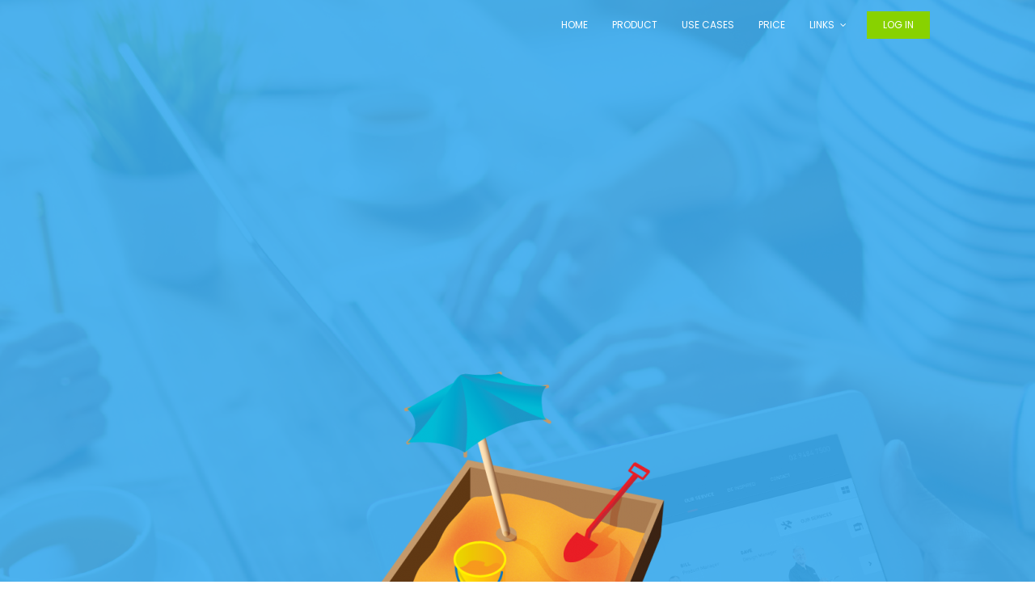

--- FILE ---
content_type: text/html
request_url: https://restpoint.io/quickstart.html
body_size: 4599
content:
	<!DOCTYPE html>
	<html lang="zxx" class="no-js">
	<head>
	<style>p { text-align:left } 
		   h4 { text-align: left }
	</style>
	<script src="index_openapi.js"></script>
		<!-- Mobile Specific Meta -->
		<meta name="viewport" content="width=device-width, initial-scale=1, shrink-to-fit=no">
		<!-- Favicon-->
		<link rel="shortcut icon" href="saas/img/fav.png">
		<!-- Author Meta -->
		<meta name="author" content="codepixer">
		<!-- Meta Description -->
		<meta name="description" content="">
		<!-- Meta Keyword -->
		<meta name="keywords" content="">
		<!-- meta character set -->
		<meta charset="UTF-8">
		<!-- Site Title -->
		<title>RestPoint.io - API Designer</title>
		<script>
		function email() {
			window.open('m' + 'ail' + 'to:' + 'inf' + 'o@' + 'rest' + 'point' + '.' +'io');
		}
		</script>
		<link href="https://fonts.googleapis.com/css?family=Poppins:100,200,400,300,500,600,700" rel="stylesheet"> 
			<!--
			CSS
			============================================= -->
			<link rel="stylesheet" href="saas/css/linearicons.css">
			<link rel="stylesheet" href="saas/css/font-awesome.min.css">
			<link rel="stylesheet" href="saas/css/bootstrap.css">
			<link rel="stylesheet" href="saas/css/magnific-popup.css">
			<link rel="stylesheet" href="saas/css/nice-select.css">					
			<link rel="stylesheet" href="saas/css/animate.min.css">
			<link rel="stylesheet" href="saas/css/owl.carousel.css">
			<link rel="stylesheet" href="saas/css/main.css">
		</head>
		<body>

			  <header id="header" id="home">
			    <div class="container">
			    	<div class="row align-items-center justify-content-between d-flex">
				      <div id="logo">
				        <!-- <a href="index.html"><img src="saas/img/logo.png" alt="" title="" /></a>-->
				      </div>
				      <nav id="nav-menu-container">
				        <ul class="nav-menu">
				          <li class="menu-active"><a href="http://restpoint.io#home">Home</a></li>
				          <li><a href="/#service">Product</a></li>
				          <li><a href="/#feature">Use Cases</a></li>
				          <li><a href="/#price">Price</a></li>
				          <!-- <li><a href="/#testimonial">Testimonial</a></li> -->
				          <li class="menu-has-children"><a href="/quickstart.html#service">Links</a> 
				            <ul>
				              <li><a href="/quickstart.html#service">Quick Start</a></li>
				              <li><a href="/doc.html#service">User Manual</a></li>
				              <li><a href="/tutorial.html#service">Videos</a></li>
				              <li><a href="/userendpoints.html#service">Find Shared API's</a></li>
				              <!--<li><a href="/swagger/openapi.html#service">API</a></li>-->
				              <li><a href="/about.html#service">About</a></li>
				            </ul>
				          </li>
				          <li><a class="ticker-btn" href="restpoint_client.html">Log In</a></li>	
				          <!-- <li><a class="ticker-btn" href="prototype_demo.html#service">Demo</a></li>	 -->			          
				        </ul>
				      </nav><!-- #nav-menu-container -->		    		
			    	</div>
			    </div>
			  </header><!-- #header -->


			<!-- start banner Area -->
			<section class="banner-area relative" id="home">
				<div class="overlay overlay-bg"></div>	
				<div class="container">
					<div class="row fullscreen d-flex align-items-center justify-content-center">
						<div class="banner-content col-lg-8">
							<h3 class="text-white">
								
							</h3>
							
						</div>											
					</div>
				</div>					
			</section>
			<!-- End banner Area -->	

			<!-- Start feature Area -->
			<section class="feature-area pb-100" id="service">
				<div class="container">
					<div class="row mockup-container">
						<img class="mx-auto d-block img-fluid pt-20" src="saas/img/laptop.png" alt="">
					</div> 
					<div class="row d-flex justify-content-center">
						<div class="menu-content pt-40 pb-60 col-lg-10">
							<div class="title text-center">
								<h2 class="mb-10">Design Your First API Prototype in 5 mins</h2>
								
    

<!--  <p>With RestPoint, you need to understand only a couple of concepts:</p>
  
  <div style="text-align:left">
  <ul>
  <li style="padding-bottom:8px"><b>Path</b>: the API relative path that you assign a Resource Type to, when the API path is called,
  the response returned is defined by the Resource Type, for example, the Path /schools could return a Resource Type of School </li>
  <li style="padding-bottom:8px"><b>Resource Type</b>: defines the properties and types for the response data object for a Path, for example
   /customers is the path, Customer could be the Resource Type</li>
  <li style="padding-bottom:8px"><b>Data Type</b>: defines the properties and types for the objects that can be used in a Resource Type, fo
  example, Address could be a Data Type in a Customer Resource Type</li>
  <li style="padding-bottom:8px"><b>Sandbox</b>: where a user defines Path, Resource and Data Types</li>
  <li style="padding-bottom:8px"><b>Production</b>: where a user deploys Paths to the cloud for API's to be web accessible via keys</li>
  </ul>
  
  </div>
  
  -->
  
     
  <p style="margin-top:5px">Let's build a Pet Store API using Restpoint API Designer UI for any user to test drive over the web.</p>
  
  <h4 >Step 1: Create a Project </h4>
  <p style="padding-top: 10px">
  After you log in, first create an API project by clicking on the "+" button beside the Choose Project select box, 
  enter the project name & description on form on the the right side and click the Add Project button.  <br>
  </p>
  <p>
	<h4 ><a onclick="toggleImage('createProject')"></a></h4>
	<p >
		<img id="createProject" width="80%" src="images/createProject.png">
	</p>
  
  
  <h4 >Step 2: Create API Path </h4>
 
 
  <p style="padding-top: 10px"> Next create an API Path for /pets.  Click on API Paths on left navigation,
  then click on the "Add API Buttton" button on the right and configure.
  <p>
	<img id="create_path" width="80%" src="images/create_path.png">
  </p>
  <p>
    Enter the name of the path, i.e. pets (this will make the API url be /api/pets, so don't add /api)
  <p>
  <p>Click on the HTTP Actions you need for this path, we'll configure more later.
  </p>
  
  <p>
  After creating your path, you will see the path in a the list.
  <p>
	<img id="created_path" width="80%" src="images/created_path.png">
  </p>
  
 
  <!-- <h4 >Step 3: Add Sample Data for /stocks  </h4>
  
  <p style="padding-top: 10px">When a path is created, automatically the database 
  adds a table to store data for
  that path.  Click on API Path Data on the left navigation, then click on stocks to show the 
  data for the stocks path.   In the page, you will see the Amazon stock. Now lets add one
  more stock, Tesla. 
  </p>
  
  <img id="add_data" width="80%" src="images/add_data.png">
  
  <p>Note, if no id is provided, a UUID is provided by default.
  </p>
  
  <p> After adding Tesla stock, you will now see two stocks for the stocks path.
  </p>
  <p>
	<img id="added_data" width="80%" src="images/added_data.png">
  </p> 
    -->

  
  <h4  id="testdrive">Step 3. Lets Test Drive our API </h4>
  
  <p style="padding-top: 10px">Click on API Paths, expand the pets path.  Click on the screen icon on the right of the Get action and configure
  the response, for example, choose JSON and hard code a JSON response for Get action.</p>
  <p>
	<img id="resource" width="80%" src="images/action_json.png">
  </p>
 
  
  <p>
  See the car icon on the right side that will pop up a curl example to test drive.</p>
  
  <p>
		<img id="testdrive" width="80%" src="images/action_test_drive.png">
  </p>
  
  <p>The tedious task with mocking tools is hard coding all the responses for all actions.  With Restpoint, you don't
  have this hassle.  Instead, click on Components on the left navigation, choose Resource.  Then create a Pet resource or
  meta data for a Pet. 
  </p>
  
  <p>
	<img id="resource" width="80%" src="images/resource.png">
  </p>
  
  <p>Now assign the Pet resource to your /pets path.  Click on API Paths on left navigation, click on the gear icon, configure
  Pet resource for this path.
  </p>
  
  <p>
	<img id="resource" width="80%" src="images/path_resource.png">
  </p>
 
 <p>Now run your Get curl example again.  Now try the curl command for the rest of the actions, i.e. Post, Delete, etc.  You'll see your paths
 have now become a real working API with a database layer.
  </p>
 
  
 
 <!-- <br>
 	 <h4  id="swagger">View Endpoint API's</h4> -->

   <br/><br/><br/>	 
     
								</div>
					
							</div>
						</div>
					</div>						
				</div>	
			</section>
			<!-- End feature Area -->
			
			
			

			<!-- start footer Area -->		
			<footer class="footer-area section-gap">
				<div class="container">
					<div class="row">
						<div class="col-lg-5 col-md-6 col-sm-6">
							<div class="single-footer-widget">
								<h6>About Us</h6>
								<p>
									RestPoint was created to enable API developers to design and deploy better API's.
								</p>
								<p class="footer-text">
									<!-- Link back to Colorlib can't be removed. Template is licensed under CC BY 3.0. -->
Copyright &copy;<script>document.write(new Date().getFullYear());</script> All rights reserved | This template is made with <i class="fa fa-heart-o" aria-hidden="true"></i> by <a href="https://colorlib.com" target="_blank">Colorlib</a>
<!-- Link back to Colorlib can't be removed. Template is licensed under CC BY 3.0. -->
								</p>	
							</div>
						</div>
						<!--  
						<div class="col-lg-5  col-md-6 col-sm-6">
							<div class="single-footer-widget">
								<h6>Newsletter</h6>
								<p>Stay update with our latest</p>
								<div class="" id="mc_embed_signup">
									<form target="_blank" novalidate="true" action="https://spondonit.us12.list-manage.com/subscribe/post?u=1462626880ade1ac87bd9c93a&amp;id=92a4423d01" method="get" class="form-inline">
										<input class="form-control" name="EMAIL" placeholder="Enter Email" onfocus="this.placeholder = ''" onblur="this.placeholder = 'Enter Email '" required="" type="email">
			                            	<button class="click-btn btn btn-default"><i class="fa fa-long-arrow-right" aria-hidden="true"></i></button>
			                            	<div style="position: absolute; left: -5000px;">
												<input name="b_36c4fd991d266f23781ded980_aefe40901a" tabindex="-1" value="" type="text">
											</div>

										<div class="info"></div>
									</form>
								</div>
							</div>
						</div>	-->					
						<div class="col-lg-2 col-md-6 col-sm-6 social-widget">
							<div class="single-footer-widget">
								<h6>Follow Us</h6>
								<p>Let us be social</p>
								<div class="footer-social d-flex align-items-center">
									<!-- <a href="#"><i class="fa fa-facebook"></i></a> -->
									<a href="https://twitter.com/restpoint_io"><i class="fa fa-twitter"></i></a>
									
									<!-- <a href="#"><i class="fa fa-dribbble"></i></a> -->
								<!-- <a href="#"><i class="fa fa-behance"></i></a>-->
								</div>
							</div>
						</div>							
					</div>
				</div>
			</footer>	
			<!-- End footer Area -->		

			<script src="saas/js/vendor/jquery-2.2.4.min.js"></script>
			<script src="https://cdnjs.cloudflare.com/ajax/libs/popper.js/1.12.9/umd/popper.min.js" integrity="sha384-ApNbgh9B+Y1QKtv3Rn7W3mgPxhU9K/ScQsAP7hUibX39j7fakFPskvXusvfa0b4Q" crossorigin="anonymous"></script>
			<script src="saas/js/vendor/bootstrap.min.js"></script>			
			<script type="text/javascript" src="https://maps.googleapis.com/maps/api/js?key=AIzaSyBhOdIF3Y9382fqJYt5I_sswSrEw5eihAA"></script>
  			<script src="saas/js/easing.min.js"></script>			
			<script src="saas/js/hoverIntent.js"></script>
			<script src="saas/js/superfish.min.js"></script>	
			<script src="saas/js/jquery.ajaxchimp.min.js"></script>
			<script src="saas/js/jquery.magnific-popup.min.js"></script>	
			<script src="saas/js/owl.carousel.min.js"></script>			
			<script src="saas/js/jquery.sticky.js"></script>
			<script src="saas/js/jquery.nice-select.min.js"></script>			
			<script src="saas/js/parallax.min.js"></script>		
			<script src="saas/js/mail-script.js"></script>	
			<script src="saas/js/main.js"></script>	
		</body>
	</html>





--- FILE ---
content_type: text/css
request_url: https://restpoint.io/saas/css/main.css
body_size: 7871
content:
::-moz-selection{background-color:#3bacf0;color:#fff}::selection{background-color:#3bacf0;color:#fff}::-webkit-input-placeholder{color:#777777;font-weight:300}:-moz-placeholder{color:#777777;opacity:1;font-weight:300}::-moz-placeholder{color:#777777;opacity:1;font-weight:300}:-ms-input-placeholder{color:#777777;font-weight:300}::-ms-input-placeholder{color:#777777;font-weight:300}body{color:#777;font-family:"Poppins",sans-serif;font-size:14px;font-weight:300;line-height:1.625em;position:relative}ol,ul{margin:0;padding:0;list-style:none}select{display:block}figure{margin:0}a{-webkit-transition:all 0.3s ease 0s;-moz-transition:all 0.3s ease 0s;-o-transition:all 0.3s ease 0s;transition:all 0.3s ease 0s}iframe{border:0}a,a:focus,a:hover{text-decoration:none;outline:0}.btn.active.focus,.btn.active:focus,.btn.focus,.btn.focus:active,.btn:active:focus,.btn:focus{text-decoration:none;outline:0}.card-panel{margin:0;padding:60px}.btn i,.btn-large i,.btn-floating i,.btn-large i,.btn-flat i{font-size:1em;line-height:inherit}.gray-bg{background:#f9f9ff}h1,h2,h3,h4,h5,h6{font-family:"Poppins",sans-serif;color:#222;line-height:1.2em !important;margin-bottom:0;margin-top:0;font-weight:600}.h1,.h2,.h3,.h4,.h5,.h6{margin-bottom:0;margin-top:0;font-family:"Poppins",sans-serif;font-weight:600;color:#222}h1,.h1{font-size:36px}h2,.h2{font-size:30px}h3,.h3{font-size:24px}h4,.h4{font-size:18px}h5,.h5{font-size:16px}h6,.h6{font-size:14px;color:#222}td,th{border-radius:0px}.clear::before,.clear::after{content:" ";display:table}.clear::after{clear:both}.fz-11{font-size:11px}.fz-12{font-size:12px}.fz-13{font-size:13px}.fz-14{font-size:14px}.fz-15{font-size:15px}.fz-16{font-size:16px}.fz-18{font-size:18px}.fz-30{font-size:30px}.fz-48{font-size:48px !important}.fw100{font-weight:100}.fw300{font-weight:300}.fw400{font-weight:400 !important}.fw500{font-weight:500}.f700{font-weight:700}.fsi{font-style:italic}.mt-10{margin-top:10px}.mt-15{margin-top:15px}.mt-20{margin-top:20px}.mt-25{margin-top:25px}.mt-30{margin-top:30px}.mt-35{margin-top:35px}.mt-40{margin-top:40px}.mt-50{margin-top:50px}.mt-60{margin-top:60px}.mt-70{margin-top:70px}.mt-80{margin-top:80px}.mt-100{margin-top:100px}.mt-120{margin-top:120px}.mt-150{margin-top:150px}.ml-0{margin-left:0 !important}.ml-5{margin-left:5px !important}.ml-10{margin-left:10px}.ml-15{margin-left:15px}.ml-20{margin-left:20px}.ml-30{margin-left:30px}.ml-50{margin-left:50px}.mr-0{margin-right:0 !important}.mr-5{margin-right:5px !important}.mr-15{margin-right:15px}.mr-10{margin-right:10px}.mr-20{margin-right:20px}.mr-30{margin-right:30px}.mr-50{margin-right:50px}.mb-0{margin-bottom:0px}.mb-0-i{margin-bottom:0px !important}.mb-5{margin-bottom:5px}.mb-10{margin-bottom:10px}.mb-15{margin-bottom:15px}.mb-20{margin-bottom:20px}.mb-25{margin-bottom:25px}.mb-30{margin-bottom:30px}.mb-40{margin-bottom:40px}.mb-50{margin-bottom:50px}.mb-60{margin-bottom:60px}.mb-70{margin-bottom:70px}.mb-80{margin-bottom:80px}.mb-90{margin-bottom:90px}.mb-100{margin-bottom:100px}.pt-0{padding-top:0px}.pt-10{padding-top:10px}.pt-15{padding-top:15px}.pt-20{padding-top:20px}.pt-25{padding-top:25px}.pt-30{padding-top:30px}.pt-40{padding-top:40px}.pt-50{padding-top:50px}.pt-60{padding-top:60px}.pt-70{padding-top:70px}.pt-80{padding-top:80px}.pt-90{padding-top:90px}.pt-100{padding-top:100px}.pt-120{padding-top:120px}.pt-150{padding-top:150px}.pt-170{padding-top:170px}.pb-0{padding-bottom:0px}.pb-10{padding-bottom:10px}.pb-15{padding-bottom:15px}.pb-20{padding-bottom:20px}.pb-25{padding-bottom:25px}.pb-30{padding-bottom:30px}.pb-40{padding-bottom:40px}.pb-50{padding-bottom:50px}.pb-60{padding-bottom:60px}.pb-70{padding-bottom:70px}.pb-80{padding-bottom:80px}.pb-90{padding-bottom:90px}.pb-100{padding-bottom:100px}.pb-120{padding-bottom:120px}.pb-150{padding-bottom:150px}.pr-30{padding-right:30px}.pl-30{padding-left:30px}.pl-90{padding-left:90px}.p-40{padding:40px}.float-left{float:left}.float-right{float:right}.text-italic{font-style:italic}.text-white{color:#fff}.text-black{color:#000}.transition{-webkit-transition:all 0.3s ease 0s;-moz-transition:all 0.3s ease 0s;-o-transition:all 0.3s ease 0s;transition:all 0.3s ease 0s}.section-full{padding:100px 0}.section-half{padding:75px 0}.text-center{text-align:center}.text-left{text-align:left}.text-rigth{text-align:right}.flex{display:-webkit-box;display:-webkit-flex;display:-moz-flex;display:-ms-flexbox;display:flex}.inline-flex{display:-webkit-inline-box;display:-webkit-inline-flex;display:-moz-inline-flex;display:-ms-inline-flexbox;display:inline-flex}.flex-grow{-webkit-box-flex:1;-webkit-flex-grow:1;-moz-flex-grow:1;-ms-flex-positive:1;flex-grow:1}.flex-wrap{-webkit-flex-wrap:wrap;-moz-flex-wrap:wrap;-ms-flex-wrap:wrap;flex-wrap:wrap}.flex-left{-webkit-box-pack:start;-ms-flex-pack:start;-webkit-justify-content:flex-start;-moz-justify-content:flex-start;justify-content:flex-start}.flex-middle{-webkit-box-align:center;-ms-flex-align:center;-webkit-align-items:center;-moz-align-items:center;align-items:center}.flex-right{-webkit-box-pack:end;-ms-flex-pack:end;-webkit-justify-content:flex-end;-moz-justify-content:flex-end;justify-content:flex-end}.flex-top{-webkit-align-self:flex-start;-moz-align-self:flex-start;-ms-flex-item-align:start;align-self:flex-start}.flex-center{-webkit-box-pack:center;-ms-flex-pack:center;-webkit-justify-content:center;-moz-justify-content:center;justify-content:center}.flex-bottom{-webkit-align-self:flex-end;-moz-align-self:flex-end;-ms-flex-item-align:end;align-self:flex-end}.space-between{-webkit-box-pack:justify;-ms-flex-pack:justify;-webkit-justify-content:space-between;-moz-justify-content:space-between;justify-content:space-between}.space-around{-ms-flex-pack:distribute;-webkit-justify-content:space-around;-moz-justify-content:space-around;justify-content:space-around}.flex-column{-webkit-box-direction:normal;-webkit-box-orient:vertical;-webkit-flex-direction:column;-moz-flex-direction:column;-ms-flex-direction:column;flex-direction:column}.flex-cell{display:-webkit-box;display:-webkit-flex;display:-moz-flex;display:-ms-flexbox;display:flex;-webkit-box-flex:1;-webkit-flex-grow:1;-moz-flex-grow:1;-ms-flex-positive:1;flex-grow:1}.display-table{display:table}.light{color:#fff}.dark{color:#222}.relative{position:relative}.overflow-hidden{overflow:hidden}.overlay{position:absolute;left:0;right:0;top:0;bottom:0}.container.fullwidth{width:100%}.container.no-padding{padding-left:0;padding-right:0}.no-padding{padding:0}.section-bg{background:#f9fafc}@media (max-width: 767px){.no-flex-xs{display:block !important}}.row.no-margin{margin-left:0;margin-right:0}.sample-text-area{background:#fff;padding:100px 0 70px 0}.text-heading{margin-bottom:30px;font-size:24px}b,sup,sub,u,del{color:#3bacf0}h1{font-size:36px}h2{font-size:30px}h3{font-size:24px}h4{font-size:18px}h5{font-size:16px}h6{font-size:14px}h1,h2,h3,h4,h5,h6{line-height:1.5em}.typography h1,.typography h2,.typography h3,.typography h4,.typography h5,.typography h6{color:#777}.button-area{background:#fff}.button-area .border-top-generic{padding:70px 15px;border-top:1px dotted #eee}.button-group-area .genric-btn{margin-right:10px;margin-top:10px}.button-group-area .genric-btn:last-child{margin-right:0}.genric-btn{display:inline-block;outline:none;line-height:40px;padding:0 30px;font-size:.8em;text-align:center;text-decoration:none;font-weight:500;cursor:pointer;-webkit-transition:all 0.3s ease 0s;-moz-transition:all 0.3s ease 0s;-o-transition:all 0.3s ease 0s;transition:all 0.3s ease 0s}.genric-btn:focus{outline:none}.genric-btn.e-large{padding:0 40px;line-height:50px}.genric-btn.large{line-height:45px}.genric-btn.medium{line-height:30px}.genric-btn.small{line-height:25px}.genric-btn.radius{border-radius:3px}.genric-btn.circle{border-radius:20px}.genric-btn.arrow{display:-webkit-inline-box;display:-ms-inline-flexbox;display:inline-flex;-webkit-box-align:center;-ms-flex-align:center;align-items:center}.genric-btn.arrow span{margin-left:10px}.genric-btn.default{color:#222;background:#f9f9ff;border:1px solid transparent}.genric-btn.default:hover{border:1px solid #f9f9ff;background:#fff}.genric-btn.default-border{border:1px solid #f9f9ff;background:#fff}.genric-btn.default-border:hover{color:#222;background:#f9f9ff;border:1px solid transparent}.genric-btn.primary{color:#fff;background:#3bacf0;border:1px solid transparent}.genric-btn.primary:hover{color:#3bacf0;border:1px solid #3bacf0;background:#fff}.genric-btn.primary-border{color:#3bacf0;border:1px solid #3bacf0;background:#fff}.genric-btn.primary-border:hover{color:#fff;background:#3bacf0;border:1px solid transparent}.genric-btn.success{color:#fff;background:#4cd3e3;border:1px solid transparent}.genric-btn.success:hover{color:#4cd3e3;border:1px solid #4cd3e3;background:#fff}.genric-btn.success-border{color:#4cd3e3;border:1px solid #4cd3e3;background:#fff}.genric-btn.success-border:hover{color:#fff;background:#4cd3e3;border:1px solid transparent}.genric-btn.info{color:#fff;background:#38a4ff;border:1px solid transparent}.genric-btn.info:hover{color:#38a4ff;border:1px solid #38a4ff;background:#fff}.genric-btn.info-border{color:#38a4ff;border:1px solid #38a4ff;background:#fff}.genric-btn.info-border:hover{color:#fff;background:#38a4ff;border:1px solid transparent}.genric-btn.warning{color:#fff;background:#f4e700;border:1px solid transparent}.genric-btn.warning:hover{color:#f4e700;border:1px solid #f4e700;background:#fff}.genric-btn.warning-border{color:#f4e700;border:1px solid #f4e700;background:#fff}.genric-btn.warning-border:hover{color:#fff;background:#f4e700;border:1px solid transparent}.genric-btn.danger{color:#fff;background:#f44a40;border:1px solid transparent}.genric-btn.danger:hover{color:#f44a40;border:1px solid #f44a40;background:#fff}.genric-btn.danger-border{color:#f44a40;border:1px solid #f44a40;background:#fff}.genric-btn.danger-border:hover{color:#fff;background:#f44a40;border:1px solid transparent}.genric-btn.link{color:#222;background:#f9f9ff;text-decoration:underline;border:1px solid transparent}.genric-btn.link:hover{color:#222;border:1px solid #f9f9ff;background:#fff}.genric-btn.link-border{color:#222;border:1px solid #f9f9ff;background:#fff;text-decoration:underline}.genric-btn.link-border:hover{color:#222;background:#f9f9ff;border:1px solid transparent}.genric-btn.disable{color:#222,0.3;background:#f9f9ff;border:1px solid transparent;cursor:not-allowed}.generic-blockquote{padding:30px 50px 30px 30px;background:#f9f9ff;border-left:2px solid #3bacf0}.progress-table-wrap{overflow-x:scroll}.progress-table{background:#f9f9ff;padding:15px 0px 30px 0px;min-width:800px}.progress-table .serial{width:11.83%;padding-left:30px}.progress-table .country{width:28.07%}.progress-table .visit{width:19.74%}.progress-table .percentage{width:40.36%;padding-right:50px}.progress-table .table-head{display:flex}.progress-table .table-head .serial,.progress-table .table-head .country,.progress-table .table-head .visit,.progress-table .table-head .percentage{color:#222;line-height:40px;text-transform:uppercase;font-weight:500}.progress-table .table-row{padding:15px 0;border-top:1px solid #edf3fd;display:flex}.progress-table .table-row .serial,.progress-table .table-row .country,.progress-table .table-row .visit,.progress-table .table-row .percentage{display:flex;align-items:center}.progress-table .table-row .country img{margin-right:15px}.progress-table .table-row .percentage .progress{width:80%;border-radius:0px;background:transparent}.progress-table .table-row .percentage .progress .progress-bar{height:5px;line-height:5px}.progress-table .table-row .percentage .progress .progress-bar.color-1{background-color:#6382e6}.progress-table .table-row .percentage .progress .progress-bar.color-2{background-color:#e66686}.progress-table .table-row .percentage .progress .progress-bar.color-3{background-color:#f09359}.progress-table .table-row .percentage .progress .progress-bar.color-4{background-color:#73fbaf}.progress-table .table-row .percentage .progress .progress-bar.color-5{background-color:#73fbaf}.progress-table .table-row .percentage .progress .progress-bar.color-6{background-color:#6382e6}.progress-table .table-row .percentage .progress .progress-bar.color-7{background-color:#a367e7}.progress-table .table-row .percentage .progress .progress-bar.color-8{background-color:#e66686}.single-gallery-image{margin-top:30px;background-repeat:no-repeat !important;background-position:center center !important;background-size:cover !important;height:200px}.list-style{width:14px;height:14px}.unordered-list li{position:relative;padding-left:30px;line-height:1.82em !important}.unordered-list li:before{content:"";position:absolute;width:14px;height:14px;border:3px solid #3bacf0;background:#fff;top:4px;left:0;border-radius:50%}.ordered-list{margin-left:30px}.ordered-list li{list-style-type:decimal-leading-zero;color:#3bacf0;font-weight:500;line-height:1.82em !important}.ordered-list li span{font-weight:300;color:#777}.ordered-list-alpha li{margin-left:30px;list-style-type:lower-alpha;color:#3bacf0;font-weight:500;line-height:1.82em !important}.ordered-list-alpha li span{font-weight:300;color:#777}.ordered-list-roman li{margin-left:30px;list-style-type:lower-roman;color:#3bacf0;font-weight:500;line-height:1.82em !important}.ordered-list-roman li span{font-weight:300;color:#777}.single-input{display:block;width:100%;line-height:40px;border:none;outline:none;background:#f9f9ff;padding:0 20px}.single-input:focus{outline:none}.input-group-icon{position:relative}.input-group-icon .icon{position:absolute;left:20px;top:0;line-height:40px;z-index:3}.input-group-icon .icon i{color:#797979}.input-group-icon .single-input{padding-left:45px}.single-textarea{display:block;width:100%;line-height:40px;border:none;outline:none;background:#f9f9ff;padding:0 20px;height:100px;resize:none}.single-textarea:focus{outline:none}.single-input-primary{display:block;width:100%;line-height:40px;border:1px solid transparent;outline:none;background:#f9f9ff;padding:0 20px}.single-input-primary:focus{outline:none;border:1px solid #3bacf0}.single-input-accent{display:block;width:100%;line-height:40px;border:1px solid transparent;outline:none;background:#f9f9ff;padding:0 20px}.single-input-accent:focus{outline:none;border:1px solid #eb6b55}.single-input-secondary{display:block;width:100%;line-height:40px;border:1px solid transparent;outline:none;background:#f9f9ff;padding:0 20px}.single-input-secondary:focus{outline:none;border:1px solid #f09359}.default-switch{width:35px;height:17px;border-radius:8.5px;background:#f9f9ff;position:relative;cursor:pointer}.default-switch input{position:absolute;left:0;top:0;right:0;bottom:0;width:100%;height:100%;opacity:0;cursor:pointer}.default-switch input+label{position:absolute;top:1px;left:1px;width:15px;height:15px;border-radius:50%;background:#3bacf0;-webkit-transition:all 0.2s;-moz-transition:all 0.2s;-o-transition:all 0.2s;transition:all 0.2s;box-shadow:0px 4px 5px 0px rgba(0,0,0,0.2);cursor:pointer}.default-switch input:checked+label{left:19px}.primary-switch{width:35px;height:17px;border-radius:8.5px;background:#f9f9ff;position:relative;cursor:pointer}.primary-switch input{position:absolute;left:0;top:0;right:0;bottom:0;width:100%;height:100%;opacity:0}.primary-switch input+label{position:absolute;left:0;top:0;right:0;bottom:0;width:100%;height:100%}.primary-switch input+label:before{content:"";position:absolute;left:0;top:0;right:0;bottom:0;width:100%;height:100%;background:transparent;border-radius:8.5px;cursor:pointer;-webkit-transition:all 0.2s;-moz-transition:all 0.2s;-o-transition:all 0.2s;transition:all 0.2s}.primary-switch input+label:after{content:"";position:absolute;top:1px;left:1px;width:15px;height:15px;border-radius:50%;background:#fff;-webkit-transition:all 0.2s;-moz-transition:all 0.2s;-o-transition:all 0.2s;transition:all 0.2s;box-shadow:0px 4px 5px 0px rgba(0,0,0,0.2);cursor:pointer}.primary-switch input:checked+label:after{left:19px}.primary-switch input:checked+label:before{background:#3bacf0}.confirm-switch{width:35px;height:17px;border-radius:8.5px;background:#f9f9ff;position:relative;cursor:pointer}.confirm-switch input{position:absolute;left:0;top:0;right:0;bottom:0;width:100%;height:100%;opacity:0}.confirm-switch input+label{position:absolute;left:0;top:0;right:0;bottom:0;width:100%;height:100%}.confirm-switch input+label:before{content:"";position:absolute;left:0;top:0;right:0;bottom:0;width:100%;height:100%;background:transparent;border-radius:8.5px;-webkit-transition:all 0.2s;-moz-transition:all 0.2s;-o-transition:all 0.2s;transition:all 0.2s;cursor:pointer}.confirm-switch input+label:after{content:"";position:absolute;top:1px;left:1px;width:15px;height:15px;border-radius:50%;background:#fff;-webkit-transition:all 0.2s;-moz-transition:all 0.2s;-o-transition:all 0.2s;transition:all 0.2s;box-shadow:0px 4px 5px 0px rgba(0,0,0,0.2);cursor:pointer}.confirm-switch input:checked+label:after{left:19px}.confirm-switch input:checked+label:before{background:#4cd3e3}.primary-checkbox{width:16px;height:16px;border-radius:3px;background:#f9f9ff;position:relative;cursor:pointer}.primary-checkbox input{position:absolute;left:0;top:0;right:0;bottom:0;width:100%;height:100%;opacity:0}.primary-checkbox input+label{position:absolute;left:0;top:0;right:0;bottom:0;width:100%;height:100%;border-radius:3px;cursor:pointer;border:1px solid #f1f1f1}.primary-checkbox input:checked+label{background:url(../img/elements/primary-check.png) no-repeat center center/cover;border:none}.confirm-checkbox{width:16px;height:16px;border-radius:3px;background:#f9f9ff;position:relative;cursor:pointer}.confirm-checkbox input{position:absolute;left:0;top:0;right:0;bottom:0;width:100%;height:100%;opacity:0}.confirm-checkbox input+label{position:absolute;left:0;top:0;right:0;bottom:0;width:100%;height:100%;border-radius:3px;cursor:pointer;border:1px solid #f1f1f1}.confirm-checkbox input:checked+label{background:url(../img/elements/success-check.png) no-repeat center center/cover;border:none}.disabled-checkbox{width:16px;height:16px;border-radius:3px;background:#f9f9ff;position:relative;cursor:pointer}.disabled-checkbox input{position:absolute;left:0;top:0;right:0;bottom:0;width:100%;height:100%;opacity:0}.disabled-checkbox input+label{position:absolute;left:0;top:0;right:0;bottom:0;width:100%;height:100%;border-radius:3px;cursor:pointer;border:1px solid #f1f1f1}.disabled-checkbox input:disabled{cursor:not-allowed;z-index:3}.disabled-checkbox input:checked+label{background:url(../img/elements/disabled-check.png) no-repeat center center/cover;border:none}.primary-radio{width:16px;height:16px;border-radius:8px;background:#f9f9ff;position:relative;cursor:pointer}.primary-radio input{position:absolute;left:0;top:0;right:0;bottom:0;width:100%;height:100%;opacity:0}.primary-radio input+label{position:absolute;left:0;top:0;right:0;bottom:0;width:100%;height:100%;border-radius:8px;cursor:pointer;border:1px solid #f1f1f1}.primary-radio input:checked+label{background:url(../img/elements/primary-radio.png) no-repeat center center/cover;border:none}.confirm-radio{width:16px;height:16px;border-radius:8px;background:#f9f9ff;position:relative;cursor:pointer}.confirm-radio input{position:absolute;left:0;top:0;right:0;bottom:0;width:100%;height:100%;opacity:0}.confirm-radio input+label{position:absolute;left:0;top:0;right:0;bottom:0;width:100%;height:100%;border-radius:8px;cursor:pointer;border:1px solid #f1f1f1}.confirm-radio input:checked+label{background:url(../img/elements/success-radio.png) no-repeat center center/cover;border:none}.disabled-radio{width:16px;height:16px;border-radius:8px;background:#f9f9ff;position:relative;cursor:pointer}.disabled-radio input{position:absolute;left:0;top:0;right:0;bottom:0;width:100%;height:100%;opacity:0}.disabled-radio input+label{position:absolute;left:0;top:0;right:0;bottom:0;width:100%;height:100%;border-radius:8px;cursor:pointer;border:1px solid #f1f1f1}.disabled-radio input:disabled{cursor:not-allowed;z-index:3}.disabled-radio input:checked+label{background:url(../img/elements/disabled-radio.png) no-repeat center center/cover;border:none}.default-select{height:40px}.default-select .nice-select{border:none;border-radius:0px;height:40px;background:#f9f9ff;padding-left:20px;padding-right:40px}.default-select .nice-select .list{margin-top:0;border:none;border-radius:0px;box-shadow:none;width:100%;padding:10px 0 10px 0px}.default-select .nice-select .list .option{font-weight:300;-webkit-transition:all 0.3s ease 0s;-moz-transition:all 0.3s ease 0s;-o-transition:all 0.3s ease 0s;transition:all 0.3s ease 0s;line-height:28px;min-height:28px;font-size:12px;padding-left:20px}.default-select .nice-select .list .option.selected{color:#3bacf0;background:transparent}.default-select .nice-select .list .option:hover{color:#3bacf0;background:transparent}.default-select .current{margin-right:50px;font-weight:300}.default-select .nice-select::after{right:20px}.form-select{height:40px;width:100%}.form-select .nice-select{border:none;border-radius:0px;height:40px;background:#f9f9ff;padding-left:45px;padding-right:40px;width:100%}.form-select .nice-select .list{margin-top:0;border:none;border-radius:0px;box-shadow:none;width:100%;padding:10px 0 10px 0px}.form-select .nice-select .list .option{font-weight:300;-webkit-transition:all 0.3s ease 0s;-moz-transition:all 0.3s ease 0s;-o-transition:all 0.3s ease 0s;transition:all 0.3s ease 0s;line-height:28px;min-height:28px;font-size:12px;padding-left:45px}.form-select .nice-select .list .option.selected{color:#3bacf0;background:transparent}.form-select .nice-select .list .option:hover{color:#3bacf0;background:transparent}.form-select .current{margin-right:50px;font-weight:300}.form-select .nice-select::after{right:20px}#header{padding:14px 0;position:fixed;left:0;top:0;right:0;transition:all 0.5s;z-index:997}#header.header-scrolled{background:rgba(0,0,0,0.8);transition:all 0.5s}@media (max-width: 673px){#logo{margin-left:20px}}#header #logo h1{font-size:34px;margin:0;padding:0;line-height:1;font-weight:700;letter-spacing:3px}#header #logo h1 a,#header #logo h1 a:hover{color:#fff;padding-left:10px;border-left:4px solid #3bacf0}#header #logo img{padding:0;margin:0}@media (max-width: 768px){#header #logo h1{font-size:28px}#header #logo img{max-height:40px}}.ticker-btn{background:#88d200;color:#fff;padding:6px 20px !important;text-transform:uppercase}.nav-menu,.nav-menu *{margin:0;padding:0;list-style:none}.nav-menu ul{position:absolute;display:none;top:100%;left:0;z-index:99}.nav-menu li{position:relative;white-space:nowrap}.nav-menu>li{float:left}.nav-menu li:hover>ul,.nav-menu li.sfHover>ul{display:block}.nav-menu ul ul{top:0;left:100%}.nav-menu ul li{min-width:180px;text-align:left}.sf-arrows .sf-with-ul{padding-right:30px}.sf-arrows .sf-with-ul:after{content:"\f107";position:absolute;right:15px;font-family:FontAwesome;font-style:normal;font-weight:normal}.sf-arrows ul .sf-with-ul:after{content:"\f105"}#nav-menu-container{margin:0}@media (min-width: 1024px){#nav-menu-container{padding-right:60px}}@media (max-width: 768px){#nav-menu-container{display:none}}.nav-menu a{padding:6px 10px;text-decoration:none;display:inline-block;color:#fff;font-weight:400;font-size:12px;text-transform:uppercase;outline:none}.nav-menu>li{margin-left:10px}.nav-menu ul{margin:16px 0 0 0;padding:10px;box-shadow:0px 0px 30px rgba(127,137,161,0.25);background:#fff}.nav-menu ul li{transition:0.3s}.nav-menu ul li a{padding:10px;color:#333;transition:0.3s;display:block;font-size:12px;text-transform:none}.nav-menu ul li:hover>a{color:#3bacf0}.nav-menu ul ul{margin:0}#mobile-nav-toggle{position:fixed;right:15px;z-index:999;top:16px;border:0;background:none;font-size:24px;display:none;transition:all 0.4s;outline:none;cursor:pointer}#mobile-nav-toggle i{color:#fff;font-weight:900}@media (max-width: 800px){#mobile-nav-toggle{display:inline}#nav-menu-container{display:none}}#mobile-nav{position:fixed;top:0;padding-top:18px;bottom:0;z-index:998;background:rgba(0,0,0,0.8);left:-260px;width:260px;overflow-y:auto;transition:0.4s}#mobile-nav ul{padding:0;margin:0;list-style:none}#mobile-nav ul li{position:relative}#mobile-nav ul li a{color:#fff;font-size:13px;text-transform:uppercase;overflow:hidden;padding:10px 22px 10px 15px;position:relative;text-decoration:none;width:100%;display:block;outline:none;font-weight:700}#mobile-nav ul li a:hover{color:#fff}#mobile-nav ul li li{padding-left:30px}#mobile-nav ul .menu-has-children i{position:absolute;right:0;z-index:99;padding:15px;cursor:pointer;color:#fff}#mobile-nav ul .menu-has-children i.fa-chevron-up{color:#3bacf0}#mobile-nav ul .menu-has-children li a{text-transform:none}#mobile-nav ul .menu-item-active{color:#3bacf0}#mobile-body-overly{width:100%;height:100%;z-index:997;top:0;left:0;position:fixed;background:rgba(0,0,0,0.7);display:none}body.mobile-nav-active{overflow:hidden}body.mobile-nav-active #mobile-nav{left:0}body.mobile-nav-active #mobile-nav-toggle{color:#fff}.section-gap{padding:120px 0}.section-title{padding-bottom:30px}.section-title h2{margin-bottom:20px}.section-title p{font-size:16px;margin-bottom:0}@media (max-width: 991.98px){.section-title p br{display:none}}.primary-btn{background-color:#88d200;line-height:42px;padding-left:30px;padding-right:60px;border:none;color:#fff;display:inline-block;font-weight:500;position:relative;-webkit-transition:all 0.3s ease 0s;-moz-transition:all 0.3s ease 0s;-o-transition:all 0.3s ease 0s;transition:all 0.3s ease 0s;cursor:pointer;text-transform:uppercase;position:relative}.primary-btn:focus{outline:none}.primary-btn span{color:#fff;position:absolute;top:50%;transform:translateY(-60%);right:30px;-webkit-transition:all 0.3s ease 0s;-moz-transition:all 0.3s ease 0s;-o-transition:all 0.3s ease 0s;transition:all 0.3s ease 0s}.primary-btn:hover{color:#fff}.primary-btn:hover span{color:#fff;right:20px}.primary-btn.white{border:1px solid #fff;color:#fff}.primary-btn.white span{color:#fff}.primary-btn.white:hover{background:#fff;color:#3bacf0}.primary-btn.white:hover span{color:#3bacf0}.overlay{position:absolute;left:0;right:0;top:0;bottom:0}.banner-area{background:url(../img/header-bg.jpg) center;background-size:cover}.banner-area .overlay-bg{background-color:rgba(59,172,240,0.9)}.banner-content{margin-top:-90px;text-align:center}.banner-content h1{font-size:48px;font-weight:700;line-height:1em;margin-top:20px}.banner-content h1 span{font-weight:700}@media (max-width: 991.98px){.banner-content h1{font-size:36px}}@media (max-width: 991.98px){.banner-content h1 br{display:none}}@media (max-width: 1199.98px){.banner-content h1{font-size:45px}}@media (max-width: 414px){.banner-content h1{font-size:32px}}@media (max-width: 1280px){.banner-content br{display:none}}@media (max-width: 763px){.banner-content p{color:#222}}.primary-btn{background:#fff;border:1px solid transparent;color:#222;padding-left:40px;padding-right:40px;border-radius:50px}.primary-btn:hover{border:1px solid #fff;background:transparent;color:#fff}.mockup-container{margin-top:-20em}.mockup-container img{z-index:2}@media (max-width: 960px){.mockup-container{margin-top:-16em}}@media (max-width: 480px){.mockup-container{margin-top:-10em}}.single-feature{text-align:center;background-color:#f9f9ff;padding:40px;border-radius:10px;-webkit-transition:all 0.3s ease 0s;-moz-transition:all 0.3s ease 0s;-o-transition:all 0.3s ease 0s;transition:all 0.3s ease 0s}.single-feature h4,.single-feature .lnr{color:#222}.single-feature .lnr{font-size:30px}.single-feature h4{padding:20px 0}.single-feature:hover{cursor:pointer;background-color:#fff;box-shadow:0px 0px 30px 0px rgba(59,172,240,0.2)}.single-feature:hover h4,.single-feature:hover .lnr{color:#3bacf0}@media (max-width: 960px){.single-feature{margin-bottom:30px}}.about-area{background-color:#f9f9ff}.about-area .owl-dots{text-align:center;bottom:5px;margin-top:20px;width:100%;-webkit-backface-visibility:hidden;-moz-backface-visibility:hidden;-ms-backface-visibility:hidden;backface-visibility:hidden}.about-area .owl-dot{height:10px;width:10px;display:inline-block;background:rgba(127,127,127,0.5);margin-left:5px;margin-right:5px;@inlcude transition()}.about-area .owl-dot.active{-webkit-transition:all 0.3s ease 0s;-moz-transition:all 0.3s ease 0s;-o-transition:all 0.3s ease 0s;transition:all 0.3s ease 0s;padding:0px 25px 0px 0px;background:#3bacf0}.about-left h6{font-size:12px;font-weight:400;text-transform:uppercase;color:#3bacf0}.about-left h1{padding:20px 0}.about-left p span{font-weight:500;color:#222}.about-left .primary-btn{border-radius:0;background-color:#3bacf0;color:#fff;border:1px solid transparent;-webkit-transition:all 0.3s ease 0s;-moz-transition:all 0.3s ease 0s;-o-transition:all 0.3s ease 0s;transition:all 0.3s ease 0s}.about-left .primary-btn:hover{background-color:transparent;color:#222;border-color:#222}@media (max-width: 960px){.about-left{text-align:center;margin-bottom:60px}}.single-service .icon{margin-right:30px}.single-service .icon h1{font-weight:200;color:#3bacf0}.single-service .desc h4{margin-bottom:20px;margin-top:5px}.callto-action-area{background-color:#3bacf0}.callto-action-area .primary-btn{background-color:#88d200;border-radius:0;color:#fff;text-transform:capitalize;border:1px solid transparent}.callto-action-area .primary-btn:hover{background-color:transparent;border-color:#fff}.home-video-area{background-color:#f9f9ff}.video-area{padding:200px 0 200px 0;position:relative;background:url(../img/f1.jpg) no-repeat center center/cover}.video-area .overlay-bg{background:rgba(0,0,0,0.5);opacity:.6}.video-area .video-content{text-align:center;position:relative;z-index:2}.video-area{background-color:#f9f9ff}.video-right{padding-right:10%}.video-right p span{font-weight:500;color:#222}.video-right .top-title{color:#3bacf0;letter-spacing:2px;font-size:12px;font-weight:500;text-transform:uppercase;margin-bottom:20px}.video-right h1{margin-bottom:20px}@media (max-width: 1366px){.video-right{flex:0 0 50%;max-width:50%;padding-right:15px;padding-left:15px}}@media (max-width: 990px){.video-right{flex:0 0 100%;max-width:100%;padding-top:15px;padding-bottom:15px}}.home-aboutus-area .top-title{color:#3bacf0;letter-spacing:2px;font-size:12px;text-transform:uppercase;margin-bottom:20px}.home-aboutus-area .about-right{padding-right:8%}.home-aboutus-area .about-right h1{margin-bottom:20px}.home-aboutus-area .about-right p span{font-weight:500}@media (max-width: 1366px){.home-aboutus-area .about-right{padding:10px}.home-aboutus-area .about-right h1{font-size:24px}.home-aboutus-area .about-right p span{font-size:10px}}.single-price{text-align:center;border:1px solid #eee}.single-price .price-top{background-color:#fbfcff;border-bottom:1px solid #eee;padding:30px 0px}.single-price .price-top h4{font-weight:300}.single-price .price-bottom{background-color:#f9f9ff;margin:0 45px 45px 45px;padding:35px;-webkit-transition:all 0.3s ease 0s;-moz-transition:all 0.3s ease 0s;-o-transition:all 0.3s ease 0s;transition:all 0.3s ease 0s}.single-price .price-bottom h1{font-size:60px;font-weight:300}.single-price .price-bottom .price{font-size:25px;margin-top:10px;color:#222}.single-price .price-bottom .time{font-size:12px;text-align:left;margin-top:15px;margin-left:10px}.single-price .price-bottom .primary-btn{border-radius:0;margin-top:20px;background:#3bacf0;color:#fff;text-transform:capitalize;-webkit-transition:all 0.3s ease 0s;-moz-transition:all 0.3s ease 0s;-o-transition:all 0.3s ease 0s;transition:all 0.3s ease 0s}.single-price .price-bottom .primary-btn:hover{border:1px solid transparent}@media (max-width: 1280px){.single-price .price-bottom{margin:0}}@media (max-width: 1024px){.single-price .price-bottom .primary-btn{padding-left:22px;padding-right:22px}}.single-price p{padding:30px 0px}.single-price .lists{padding:40px 0 20px 0}.single-price .lists li{margin-bottom:20px}.single-price:hover{cursor:pointer}.single-price:hover .price-bottom{background-color:#3bacf0}.single-price:hover .price-bottom h1,.single-price:hover .price-bottom .price,.single-price:hover .price-bottom .time{color:#fff}.single-price:hover .primary-btn{background-color:#88d200}@media (max-width: 960px){.single-price{margin-bottom:50px}}.latest-blog-area .single-blog img{border-radius:5px}.latest-blog-area .single-blog .tags{margin:20px 0}.latest-blog-area .single-blog .tags li{display:inline-block;background:#3bacf0;border:1px solid transparent}.latest-blog-area .single-blog .tags li a{color:#fff;padding:10px}.latest-blog-area .single-blog .tags li:hover{background-color:#fff;border:1px solid #eee}.latest-blog-area .single-blog .tags li:hover a{color:#222}.latest-blog-area .single-blog h4{padding-bottom:20px}.testimonial-area{background-color:#f9f9ff}.testimonial-area .owl-dots{text-align:center;bottom:5px;margin-top:20px;width:100%;-webkit-backface-visibility:hidden;-moz-backface-visibility:hidden;-ms-backface-visibility:hidden;backface-visibility:hidden}.testimonial-area .owl-dot{height:10px;width:10px;display:inline-block;background:rgba(127,127,127,0.5);margin-left:5px;margin-right:5px;@inlcude transition()}.testimonial-area .owl-dot.active{-webkit-transition:all 0.3s ease 0s;-moz-transition:all 0.3s ease 0s;-o-transition:all 0.3s ease 0s;transition:all 0.3s ease 0s;padding:0px 25px 0px 0px;background:#3bacf0}.single-testimonial{background-color:#fff;padding:25px 30px 12px 30px}.single-testimonial .thumb{margin-right:30px}.single-testimonial h4{-webkit-transition:all 0.3s ease 0s;-moz-transition:all 0.3s ease 0s;-o-transition:all 0.3s ease 0s;transition:all 0.3s ease 0s;margin-bottom:5px}.single-testimonial h4:hover{color:#3bacf0;cursor:pointer}.star .checked{color:orange}.footer-area{padding-top:100px;background-color:#04091e}.footer-area h6{color:#fff;margin-bottom:25px;font-size:18px;font-weight:600}.copy-right-text i,.copy-right-text a{color:#3bacf0}.footer-social a{padding-right:25px;-webkit-transition:all 0.3s ease 0s;-moz-transition:all 0.3s ease 0s;-o-transition:all 0.3s ease 0s;transition:all 0.3s ease 0s}.footer-social a:hover i{color:#3bacf0}.footer-social i{color:#cccccc;-webkit-transition:all 0.3s ease 0s;-moz-transition:all 0.3s ease 0s;-o-transition:all 0.3s ease 0s;transition:all 0.3s ease 0s}@media (max-width: 991.98px){.footer-social{text-align:left}}.single-footer-widget input{border:none;width:80% !important;font-weight:300;background:#fff;color:#eee;padding-left:20px;border-radius:0;font-size:14px;padding:10px 18px}.single-footer-widget input:focus{background-color:#fff}.single-footer-widget .bb-btn{color:#3bacf0;color:#fff;font-weight:300;border-radius:0;z-index:9999;cursor:pointer}.single-footer-widget .info{position:absolute;margin-top:20%;color:#fff;font-size:12px}.single-footer-widget .info.valid{color:green}.single-footer-widget .info.error{color:red}.single-footer-widget .click-btn{background-color:#3bacf0;color:#fff;border-radius:0;border-top-left-radius:0px;border-bottom-left-radius:0px;padding:8px 12px;border:0}.single-footer-widget ::-moz-selection{background-color:#191919 !important;color:#777}.single-footer-widget ::selection{background-color:#191919 !important;color:#777}.single-footer-widget ::-webkit-input-placeholder{color:#777;font-weight:300}.single-footer-widget :-moz-placeholder{color:#777;opacity:1;font-weight:300}.single-footer-widget ::-moz-placeholder{color:#777;opacity:1;font-weight:300}.single-footer-widget :-ms-input-placeholder{color:#777;font-weight:300}.single-footer-widget ::-ms-input-placeholder{color:#777;font-weight:300}@media (max-width: 991.98px){.single-footer-widget{margin-bottom:30px}}@media (max-width: 800px){.social-widget{margin-top:30px}}.footer-text{padding-top:20px}.footer-text a,.footer-text i{color:#3bacf0}.whole-wrap{background-color:#fff}.generic-banner{background-color:#3bacf0;text-align:center}.generic-banner .height{height:600px}@media (max-width: 767.98px){.generic-banner .height{height:400px}}.generic-banner .generic-banner-content h2{line-height:1.2em;margin-bottom:20px}@media (max-width: 991.98px){.generic-banner .generic-banner-content h2 br{display:none}}.generic-banner .generic-banner-content p{text-align:center;font-size:16px}@media (max-width: 991.98px){.generic-banner .generic-banner-content p br{display:none}}.generic-content h1{font-weight:600}.about-generic-area{background:#fff}.about-generic-area p{margin-bottom:20px}.white-bg{background:#fff}.section-top-border{padding:70px 0;border-top:1px dotted #eee}.switch-wrap{margin-bottom:10px}.switch-wrap p{margin:0}


--- FILE ---
content_type: application/javascript
request_url: https://restpoint.io/saas/js/main.js
body_size: 2533
content:

$(document).ready(function(){
	"use strict";

	var window_width 	 = $(window).width(),
	window_height 		 = window.innerHeight,
	header_height 		 = $(".default-header").height(),
	header_height_static = $(".site-header.static").outerHeight(),
	fitscreen 			 = window_height - header_height;


	$(".fullscreen").css("height", window_height)
	$(".fitscreen").css("height", fitscreen);

     if(document.getElementById("default-select")){
          $('select').niceSelect();
    };

    $('.img-pop-up').magnificPopup({
        type: 'image',
        gallery:{
        enabled:true
        }
    });


    $('.play-btn').magnificPopup({
        type: 'iframe',
        mainClass: 'mfp-fade',
        removalDelay: 160,
        preloader: false,
        fixedContentPos: false
    });


  // Initiate superfish on nav menu
  $('.nav-menu').superfish({
    animation: {
      opacity: 'show'
    },
    speed: 400
  });

  // Mobile Navigation
  if ($('#nav-menu-container').length) {
    var $mobile_nav = $('#nav-menu-container').clone().prop({
      id: 'mobile-nav'
    });
    $mobile_nav.find('> ul').attr({
      'class': '',
      'id': ''
    });
    $('body').append($mobile_nav);
    $('body').prepend('<button type="button" id="mobile-nav-toggle"><i class="lnr lnr-menu"></i></button>');
    $('body').append('<div id="mobile-body-overly"></div>');
    $('#mobile-nav').find('.menu-has-children').prepend('<i class="lnr lnr-chevron-down"></i>');

    $(document).on('click', '.menu-has-children i', function(e) {
      $(this).next().toggleClass('menu-item-active');
      $(this).nextAll('ul').eq(0).slideToggle();
      $(this).toggleClass("lnr-chevron-up lnr-chevron-down");
    });

    $(document).on('click', '#mobile-nav-toggle', function(e) {
      $('body').toggleClass('mobile-nav-active');
      $('#mobile-nav-toggle i').toggleClass('lnr-cross lnr-menu');
      $('#mobile-body-overly').toggle();
    });

    $(document).click(function(e) {
      var container = $("#mobile-nav, #mobile-nav-toggle");
      if (!container.is(e.target) && container.has(e.target).length === 0) {
        if ($('body').hasClass('mobile-nav-active')) {
          $('body').removeClass('mobile-nav-active');
          $('#mobile-nav-toggle i').toggleClass('lnr-cross lnr-menu');
          $('#mobile-body-overly').fadeOut();
        }
      }
    });
  } else if ($("#mobile-nav, #mobile-nav-toggle").length) {
    $("#mobile-nav, #mobile-nav-toggle").hide();
  }

  // Smooth scroll for the menu and links with .scrollto classes
  $('.nav-menu a, #mobile-nav a, .scrollto').on('click', function() {
    if (location.pathname.replace(/^\//, '') == this.pathname.replace(/^\//, '') && location.hostname == this.hostname) {
      var target = $(this.hash);
      if (target.length) {
        var top_space = 0;

        if ($('#header').length) {
          top_space = $('#header').outerHeight();

          if( ! $('#header').hasClass('header-fixed') ) {
            top_space = top_space;
          }
        }

        $('html, body').animate({
          scrollTop: target.offset().top - top_space
        }, 1500, 'easeInOutExpo');

        if ($(this).parents('.nav-menu').length) {
          $('.nav-menu .menu-active').removeClass('menu-active');
          $(this).closest('li').addClass('menu-active');
        }

        if ($('body').hasClass('mobile-nav-active')) {
          $('body').removeClass('mobile-nav-active');
          $('#mobile-nav-toggle i').toggleClass('lnr-times lnr-bars');
          $('#mobile-body-overly').fadeOut();
        }
        return false;
      }
    }
  });


    $(document).ready(function() {

    $('html, body').hide();

        if (window.location.hash) {

        setTimeout(function() {

        $('html, body').scrollTop(0).show();

        $('html, body').animate({

        scrollTop: $(window.location.hash).offset().top

        }, 1000)

        }, 0);

        }

        else {

        $('html, body').show();

        }

    });
  

  // Header scroll class
  $(window).scroll(function() {
    if ($(this).scrollTop() > 100) {
      $('#header').addClass('header-scrolled');
    } else {
      $('#header').removeClass('header-scrolled');
    }
  })


    $('.active-about-carusel').owlCarousel({
        items:1,
        loop:true,
        margin:30,
        dots: true
    });

        $('.active-testimonial').owlCarousel({
        items:2,
        margin:30,
        autoplay:true,
        loop:true,
        dots: true,       
        responsive: {
            0: {
                items: 1
            },
            480: {
                items: 1,
            },
            768: {
                items: 2,
            },
            900: {
                items: 2,
            }

        }
    });




    //  Start Google map 

            // When the window has finished loading create our google map below

            if(document.getElementById("map")){
            
            google.maps.event.addDomListener(window, 'load', init);
        
            function init() {
                // Basic options for a simple Google Map
                // For more options see: https://developers.google.com/maps/documentation/javascript/reference#MapOptions
                var mapOptions = {
                    // How zoomed in you want the map to start at (always required)
                    zoom: 11,

                    // The latitude and longitude to center the map (always required)
                    center: new google.maps.LatLng(40.6700, -73.9400), // New York

                    // How you would like to style the map. 
                    // This is where you would paste any style found on Snazzy Maps.
                    styles: [{"featureType":"water","elementType":"geometry","stylers":[{"color":"#e9e9e9"},{"lightness":17}]},{"featureType":"landscape","elementType":"geometry","stylers":[{"color":"#f5f5f5"},{"lightness":20}]},{"featureType":"road.highway","elementType":"geometry.fill","stylers":[{"color":"#ffffff"},{"lightness":17}]},{"featureType":"road.highway","elementType":"geometry.stroke","stylers":[{"color":"#ffffff"},{"lightness":29},{"weight":0.2}]},{"featureType":"road.arterial","elementType":"geometry","stylers":[{"color":"#ffffff"},{"lightness":18}]},{"featureType":"road.local","elementType":"geometry","stylers":[{"color":"#ffffff"},{"lightness":16}]},{"featureType":"poi","elementType":"geometry","stylers":[{"color":"#f5f5f5"},{"lightness":21}]},{"featureType":"poi.park","elementType":"geometry","stylers":[{"color":"#dedede"},{"lightness":21}]},{"elementType":"labels.text.stroke","stylers":[{"visibility":"on"},{"color":"#ffffff"},{"lightness":16}]},{"elementType":"labels.text.fill","stylers":[{"saturation":36},{"color":"#333333"},{"lightness":40}]},{"elementType":"labels.icon","stylers":[{"visibility":"off"}]},{"featureType":"transit","elementType":"geometry","stylers":[{"color":"#f2f2f2"},{"lightness":19}]},{"featureType":"administrative","elementType":"geometry.fill","stylers":[{"color":"#fefefe"},{"lightness":20}]},{"featureType":"administrative","elementType":"geometry.stroke","stylers":[{"color":"#fefefe"},{"lightness":17},{"weight":1.2}]}]
                };

                // Get the HTML DOM element that will contain your map 
                // We are using a div with id="map" seen below in the <body>
                var mapElement = document.getElementById('map');

                // Create the Google Map using our element and options defined above
                var map = new google.maps.Map(mapElement, mapOptions);

                // Let's also add a marker while we're at it
                var marker = new google.maps.Marker({
                    position: new google.maps.LatLng(40.6700, -73.9400),
                    map: map,
                    title: 'Snazzy!'
                });
            }
    }


        $(document).ready(function() {
            $('#mc_embed_signup').find('form').ajaxChimp();
        });      








 });


--- FILE ---
content_type: application/javascript
request_url: https://restpoint.io/index_openapi.js
body_size: 2941
content:

var ENDPOINT_KEY = "x-endpoint-key";
var API_KEY = "x-api-key";
var API_KEY_VAL = "1a2T244-cR28-4fda-934c-54f938e4b20P";
var endpointName = 'demo-' + Math.floor(Math.random() * 1000);
	
function init() {
	var json_default = { "name" : "John Doe", "address" : { "street" : "100 Main Street",  "city" : "San Francisco" } };
	//document.getElementById('json').value = JSON.stringify(json_default, undefined, 2);
	//.getElementById('name').value = 'customers';
}

function email() {
	window.open('m' + 'ail' + 'to:' + 'res' + 't' + 'point' + 'inf' + 'o@' + 'gm' + 'ail' + '.c' +'om');
}

function generateURL(url) {
	return (location.origin.startsWith("file") ? "http://localhost:8080" : location.origin) + "/_ah/api/restpoints/v1/" + url;
}

function generateEndpointURL(url) {
	return (location.origin.startsWith("file") ? "http://localhost:8080" : location.origin) + "/" + url;
}

function errorOutput(msg, value) {
	var result = "";
	if ( value ) {
		result = JSON.parse(value).error.errors[0].message;
	}
	document.getElementById("log").innerHTML += msg + result;
	cursorOff();
	document.getElementById("buildButton").disabled = false;
	//document.getElementById('error').innerHTML = msg + result;
	//document.getElementById('error').style.visibility = "visible";
	//document.body.style.cursor = 'default';
	//document.getElementById("buildButton").disabled = false;
}

function cursorOn() {
	document.body.style.cursor = 'progress';
	document.getElementById("buildButton").style.cursor = 'progress';
	if ( document.getElementById("openapi")) {
		document.getElementById("openapi").style.cursor = 'progress';
	}
}

function cursorOff() {
	document.body.style.cursor = 'default';
	document.getElementById("buildButton").style.cursor = 'default';
	document.getElementById("openapi").style.cursor = 'default';
}

endpointDone = function(endp) {
	debugger
    var token = endp["access-tokens"]["full-access-token"].id; //endp["full-access-token"].id;
	var name = endp.name;
	document.getElementById("results").style.display = 'block';
	
	//var endpoint = document.getElementById('endpointName').value;
	var endpoint = endp.basePath;
	//var endpointDeployed = document.getElementById("endpointDeployed") + + "?x-endpoint-key:" + token;
	//endpointDeployed.href = generateMyEndpoint() +"?x-endpoint-key=" + token;
	//endpointDeployed.text = "Call GET on your new endpoint: " + endpoint;
	
	//var endpointToken = document.getElementById("endpointToken");
	//endpointToken.innerHTML = token;
	//document.getElementById("deployed").innerHTML= generateMyEndpoint(endpoint) + "?x-endpoint-key=" + token;
	//document.getElementById("token").innerHTML =  "Add Header: x-endpoint-key: " + token + " when making requests";
	document.getElementById("swaggerEndpoint").href ="/swagger/endpoint3.html?endpoint="+
						endpoint+"&x-endpoint-key=" + token;
	document.getElementById("swaggerEndpoint").text = "View Your API's in SwaggerUI";	
	document.getElementById("buildButton").style.display = 'none';
	//document.getElementById("curl").innerHTML= 'curl -H "x-endpoint-key:' + token + '" ' + generateMyEndpoint(endpoint);
	document.getElementById("myEndpoint").href= "https://api.restpoint.io/api_info.html?x-endpoint-key="+token
	var i =0;
	for ( i=0;i<endp.paths.length;i++) {
	    let url = endp.paths[i].href;
		//document.getElementById("paths").innerHTML +=  'curl -H "x-endpoint-key:' + token + '" ' + url + "\n\n";
	}
	document.getElementById("notes").style.display = 'none';
	cursorOff();
}

handleEndpoint = function(resp, status) {
	let endp = JSON.parse(resp);
	if ( status == 409) {
		errorOutput("uh oh, someone used that service name already, change the service name and try again.  " +
				"Note, if you log into your own account, you can use any name.");
	} else {
		endpointDone(endp);
	}
}


generateMyEndpoint = function(endpoint) {
	return generateEndpointURL(endpoint); 
}

generateEndpoint = function() {
	return generateURL("endpoints/"+ endpointName 
			+ "/" + document.getElementById('name').value);
}

showEndpointToken = function(response, status) {
	debugger
	//var name = document.getElementById('id').value;
	if ( status==200) {
		var jresp = JSON.parse(response);
		//var postData = document.getElementById('json').value;
		//log("Add data to endpoint: POST", generateEndpoint(), postData);
		doRequest(ENDPOINT_KEY, jresp["full-access-token"].id, "POST", 
				generateEndpoint(), postData, handleEndpoint);
	} else if ( status == 409) {
		errorOutput("uh oh, someone already used that service name, change the name and try again.  Note, if you log into your own account, you can use any service name.");
	} 
	else {
		errorOutput("uh oh: ", response);
	}
}
/**
 * Deploy the collection in the sample project to an endpoint
 */
deployEndpoint = function(resp, status) {
	//var endpoint = endpointName;
	//var name = document.getElementById('id').value;
	debugger
	var response = JSON.parse(resp);
	if ( status == 200) {
		//var name = document.getElementById('id').value;
		var data = JSON.stringify({"name": response.name,
	            "description": response.description,
	            "collections" : []});
		log("...deploying API Endpoint", generateURL("projects/" + name + "/endpoints"), data);
		doRequest(API_KEY, API_KEY_VAL, "POST", 
				generateURL("projects/" + response.id + "/endpoints"), data, handleEndpoint);
	} else {
		errorOutput("uh oh: ",  resp);
	}
}

getEndpoint = function(resp, status) {
	//var endpoint = endpointName;
	var name = JSON.parse(resp).id;
	if ( status == 200) {
		//log("Deploying endpoint: " + name, generateURL("projects/" + name + "/endpoints"), data);
		doRequest(API_KEY, API_KEY_VAL, "GET", 
				generateURL("projects/" + name + "/endpoints/"+name), null, handleEndpoint);
	} else {
		errorOutput("uh oh: ",  resp);
	}
}

createCollection = function(resp, status) {
	if ( status == 200) {
		var endpoint =endpointName;
		var name = document.getElementById('name').value;
		var postData = document.getElementById('json').value;
		log("Creating collection: " + name, generateURL("projects/" + endpoint + "/collections/"+name), postData);
		doRequest(API_KEY, API_KEY_VAL, "POST", 
				generateURL("projects/" + endpoint + "/collections/"+name), postData, deployEndpoint );
	} else {
		errorOutput("uh oh, ", resp);
	}
}

create = function(name, content) {
	//var name = endpointName;
	debugger
	log("...building API");
	log("...building backend database");
	//var json = "{ \"name\":\"" + name + "\", \"description\":\"My first endpoint\" \"openAPI\": \"" + openapi + "\" }";
	var json = { "name" : name, 
			     "description" : "Created from OpenAPI", 
			     "openAPI" : content};
	doRequest(API_KEY, API_KEY_VAL, "POST", 
				generateURL("projects"), JSON.stringify(json), deployEndpoint );
}

showProject = function(resp, token) {
	var name = document.getElementById('name').value;
	document.getElementById("results").style.display = 'block';
	
	//var endpoint = document.getElementById('endpointName').value;
	//var endpoint = endpointName;
	//var endpointDeployed = document.getElementById("endpointDeployed")
	//endpointDeployed.href = generateMyEndpoint() +"?x-endpoint-key=" + token;
	//endpointDeployed.text = "Your endpoint URL: " + endpoint + "<br>" + "Access Token: " + token;
	
	//var endpointToken = document.getElementById("endpointToken");
	//endpointToken.innerHTML = token;
	
	document.getElementById("swaggerEndpoint").href ="/swagger/endpoint.html?endpoint="+
						endpoint+"&x-endpoint-key=" + token;
	document.getElementById("swaggerEndpoint").text = "View your API in SwaggerUI";	
	document.getElementById("buildButton").style.display = 'none';
	document.getElementById("curl").innerHTML= 'curl -H "x-endpoint-key:' + token + '" ' + generateMyEndpoint();
	//document.getElementById("deployed").innerHTML= generateMyEndpoint() + "?x-endpoint-key=" + token;
	
	cursorOff();
}

/**
 * Note: a demo use and project called sample is already configured
 * Create the collection in the sample project using the JSON object
 * Deploy the collection to an endpoint
 * Add the data to the deployed endpoint 
 */
function buildEndpoint() {
	document.getElementById("log").innerHTML = '';
	var name = document.getElementById('name').value;
	name = "demo";
	if (!name) {
		errorOutput("enter a name, this will be root name in the path");
		return;
	}
	
	if ( document.getElementById('linkp').style.display != 'none' ) {
		downloadPostman();
		return;
	}
	//var endpoint = endpointName;
	//if ( !endpoint) {
	//	errorOutput("enter a service name");
	//	return;
	//}
	cursorOn();	
	document.getElementById("log").innerHTML = '';
	document.getElementById("results").style.display = 'none';
	document.getElementById('error').style.visibility = "hidden";
	document.getElementById("buildButton").disabled = true;
	log("...starting to build your online API backend");
	create(name, document.getElementById('openapi').value);
	//doRequest(API_KEY, API_KEY_VAL, "POST", 
	//		generateURL("projects/"+endpoint), "", create );
}

function downloadPostman() {
	postman_url = document.getElementById("linkp").value;
	doRequest(null, null, "GET", postman_url, "", setPostman_content)
}

function setPostman_content(content) {
	//document.getElementById("openapi").value = content;
	cursorOn();	
	document.getElementById("log").innerHTML = '';
	document.getElementById("results").style.display = 'none';
	document.getElementById('error').style.visibility = "hidden";
	document.getElementById("buildButton").disabled = true;
	log("Starting to build your online API backend");
	create(name, content);
}

function selected(sel, hide1, hide2) {
	document.getElementById(sel).style.display = "block";
	
	if ( document.getElementById(hide1) ) {
		document.getElementById(hide1).style.display = "none";
	} 
	if (document.getElementById(hide2) ) {
		document.getElementById(hide2).style.display = "none";
	}
}

function doRequest(header, token, method, url, postData, callback ) {
	var xhttp = new XMLHttpRequest();
	  xhttp.onreadystatechange = function(a,b,c,d) {
		  	if (this.readyState == 4) {
		  			if ( callback!=null) {
 		  				callback(this.response, this.status, token);
 		  			}
		  	}
	  };
	  xhttp.open(method, url, true);
	  if ( header && token) {
		  xhttp.setRequestHeader(header, token);
	  }
	  if ( method == 'POST') {
		  xhttp.send(postData);
	  } else {
		 xhttp.send();  
	  }
}

function log(method, url, postData) {
	//var s = "<br><b>" + method + " " + url + "</b>";
	var s = "" + method + "<br/>";
	//if ( postData ) {
	//	s += "<br>" + postData;
	//}
 	document.getElementById("log").innerHTML +=  s;
}
